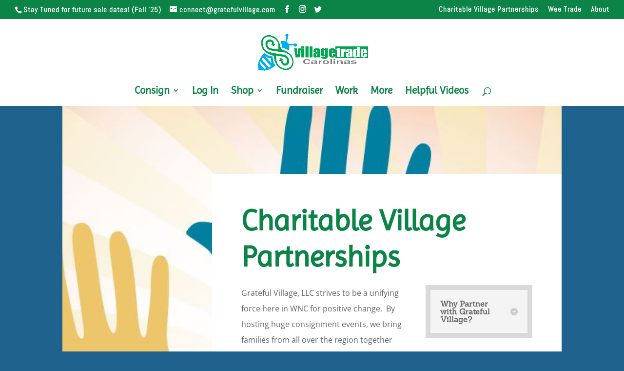

--- FILE ---
content_type: text/css; charset: UTF-8;charset=UTF-8
request_url: https://villagetradecarolinas.com/wp-admin/admin-ajax.php?action=easy-facebook-likebox-customizer-style&ver=6.7.2
body_size: 763
content:

.efbl_feed_wraper.efbl_skin_1289 .efbl-grid-skin .efbl-row.e-outer {
	grid-template-columns: repeat(auto-fill, minmax(33.33%, 1fr));
}

		
.efbl_feed_wraper.efbl_skin_1289 .efbl_feeds_holder.efbl_feeds_carousel .owl-nav {
	display: flex;
}

.efbl_feed_wraper.efbl_skin_1289 .efbl_feeds_holder.efbl_feeds_carousel .owl-dots {
	display: block;
}

		
		
		
		
		
.efbl_feed_wraper.efbl_skin_1289 .efbl_header .efbl_header_inner_wrap .efbl_header_content .efbl_header_meta .efbl_header_title {
		}

.efbl_feed_wraper.efbl_skin_1289 .efbl_header .efbl_header_inner_wrap .efbl_header_img img {
	border-radius: 0;
}

.efbl_feed_wraper.efbl_skin_1289 .efbl_header .efbl_header_inner_wrap .efbl_header_content .efbl_header_meta .efbl_cat,
.efbl_feed_wraper.efbl_skin_1289 .efbl_header .efbl_header_inner_wrap .efbl_header_content .efbl_header_meta .efbl_followers {
		}

.efbl_feed_wraper.efbl_skin_1289 .efbl_header .efbl_header_inner_wrap .efbl_header_content .efbl_bio {
		}

		
		.efbl_feed_popup_container .efbl-post-detail.efbl-popup-skin-1289 .efbl-d-columns-wrapper {
		}

.efbl_feed_popup_container .efbl-post-detail.efbl-popup-skin-1289 .efbl-d-columns-wrapper, .efbl_feed_popup_container .efbl-post-detail.efbl-popup-skin-1289 .efbl-d-columns-wrapper .efbl-caption .efbl-feed-description, .efbl_feed_popup_container .efbl-post-detail.efbl-popup-skin-1289 a, .efbl_feed_popup_container .efbl-post-detail.efbl-popup-skin-1289 span {
	
		
}

.efbl_feed_popup_container .efbl-post-detail.efbl-popup-skin-1289 .efbl-d-columns-wrapper .efbl-post-header {

					display: flex;

			
}

.efbl_feed_popup_container .efbl-post-detail.efbl-popup-skin-1289 .efbl-d-columns-wrapper .efbl-post-header .efbl-profile-image {

					display: block;

			
}

.efbl_feed_popup_container .efbl-post-detail.efbl-popup-skin-1289 .efbl-d-columns-wrapper .efbl-post-header h2 {

		
}

.efbl_feed_popup_container .efbl-post-detail.efbl-popup-skin-1289 .efbl-d-columns-wrapper .efbl-post-header span {

		
}

.efbl_feed_popup_container .efbl-post-detail.efbl-popup-skin-1289 .efbl-feed-description, .efbl_feed_popup_container .efbl-post-detail.efbl-popup-skin-1289 .efbl_link_text {

					display: block;

			
}

.efbl_feed_popup_container .efbl-post-detail.efbl-popup-skin-1289 .efbl-d-columns-wrapper .efbl-reactions-box {

					display: flex;

							
}

.efbl_feed_popup_container .efbl-post-detail.efbl-popup-skin-1289 .efbl-d-columns-wrapper .efbl-reactions-box .efbl-reactions span {

		
}


.efbl_feed_popup_container .efbl-post-detail.efbl-popup-skin-1289 .efbl-d-columns-wrapper .efbl-reactions-box .efbl-reactions .efbl_popup_likes_main {

					display: flex;

			
}

.efbl_feed_popup_container .efbl-post-detail.efbl-popup-skin-1289 .efbl-d-columns-wrapper .efbl-reactions-box .efbl-reactions .efbl-popup-comments-icon-wrapper {

					display: flex;

			
}

.efbl_feed_popup_container .efbl-post-detail.efbl-popup-skin-1289 .efbl-commnets, .efbl_feed_popup_container .efbl-post-detail.efbl-popup-skin-1289 .efbl-comments-list {

					display: block;

			
}

.efbl_feed_popup_container .efbl-post-detail.efbl-popup-skin-1289 .efbl-action-btn {

					display: block;

			
}

.efbl_feed_popup_container .efbl-post-detail.efbl-popup-skin-1289 .efbl-d-columns-wrapper .efbl-comments-list .efbl-comment-wrap {

		
}
		
.efbl_feed_wraper.efbl_skin_1290 .efbl-grid-skin .efbl-row.e-outer {
	grid-template-columns: repeat(auto-fill, minmax(33.33%, 1fr));
}

		
.efbl_feed_wraper.efbl_skin_1290 .efbl_feeds_holder.efbl_feeds_carousel .owl-nav {
	display: flex;
}

.efbl_feed_wraper.efbl_skin_1290 .efbl_feeds_holder.efbl_feeds_carousel .owl-dots {
	display: block;
}

		
		
		
		
		
.efbl_feed_wraper.efbl_skin_1290 .efbl_header .efbl_header_inner_wrap .efbl_header_content .efbl_header_meta .efbl_header_title {
		}

.efbl_feed_wraper.efbl_skin_1290 .efbl_header .efbl_header_inner_wrap .efbl_header_img img {
	border-radius: 0;
}

.efbl_feed_wraper.efbl_skin_1290 .efbl_header .efbl_header_inner_wrap .efbl_header_content .efbl_header_meta .efbl_cat,
.efbl_feed_wraper.efbl_skin_1290 .efbl_header .efbl_header_inner_wrap .efbl_header_content .efbl_header_meta .efbl_followers {
		}

.efbl_feed_wraper.efbl_skin_1290 .efbl_header .efbl_header_inner_wrap .efbl_header_content .efbl_bio {
		}

		
		.efbl_feed_popup_container .efbl-post-detail.efbl-popup-skin-1290 .efbl-d-columns-wrapper {
		}

.efbl_feed_popup_container .efbl-post-detail.efbl-popup-skin-1290 .efbl-d-columns-wrapper, .efbl_feed_popup_container .efbl-post-detail.efbl-popup-skin-1290 .efbl-d-columns-wrapper .efbl-caption .efbl-feed-description, .efbl_feed_popup_container .efbl-post-detail.efbl-popup-skin-1290 a, .efbl_feed_popup_container .efbl-post-detail.efbl-popup-skin-1290 span {
	
		
}

.efbl_feed_popup_container .efbl-post-detail.efbl-popup-skin-1290 .efbl-d-columns-wrapper .efbl-post-header {

					display: flex;

			
}

.efbl_feed_popup_container .efbl-post-detail.efbl-popup-skin-1290 .efbl-d-columns-wrapper .efbl-post-header .efbl-profile-image {

					display: block;

			
}

.efbl_feed_popup_container .efbl-post-detail.efbl-popup-skin-1290 .efbl-d-columns-wrapper .efbl-post-header h2 {

		
}

.efbl_feed_popup_container .efbl-post-detail.efbl-popup-skin-1290 .efbl-d-columns-wrapper .efbl-post-header span {

		
}

.efbl_feed_popup_container .efbl-post-detail.efbl-popup-skin-1290 .efbl-feed-description, .efbl_feed_popup_container .efbl-post-detail.efbl-popup-skin-1290 .efbl_link_text {

					display: block;

			
}

.efbl_feed_popup_container .efbl-post-detail.efbl-popup-skin-1290 .efbl-d-columns-wrapper .efbl-reactions-box {

					display: flex;

							
}

.efbl_feed_popup_container .efbl-post-detail.efbl-popup-skin-1290 .efbl-d-columns-wrapper .efbl-reactions-box .efbl-reactions span {

		
}


.efbl_feed_popup_container .efbl-post-detail.efbl-popup-skin-1290 .efbl-d-columns-wrapper .efbl-reactions-box .efbl-reactions .efbl_popup_likes_main {

					display: flex;

			
}

.efbl_feed_popup_container .efbl-post-detail.efbl-popup-skin-1290 .efbl-d-columns-wrapper .efbl-reactions-box .efbl-reactions .efbl-popup-comments-icon-wrapper {

					display: flex;

			
}

.efbl_feed_popup_container .efbl-post-detail.efbl-popup-skin-1290 .efbl-commnets, .efbl_feed_popup_container .efbl-post-detail.efbl-popup-skin-1290 .efbl-comments-list {

					display: block;

			
}

.efbl_feed_popup_container .efbl-post-detail.efbl-popup-skin-1290 .efbl-action-btn {

					display: block;

			
}

.efbl_feed_popup_container .efbl-post-detail.efbl-popup-skin-1290 .efbl-d-columns-wrapper .efbl-comments-list .efbl-comment-wrap {

		
}
		
.efbl_feed_wraper.efbl_skin_1291 .efbl-grid-skin .efbl-row.e-outer {
	grid-template-columns: repeat(auto-fill, minmax(33.33%, 1fr));
}

		
.efbl_feed_wraper.efbl_skin_1291 .efbl_feeds_holder.efbl_feeds_carousel .owl-nav {
	display: flex;
}

.efbl_feed_wraper.efbl_skin_1291 .efbl_feeds_holder.efbl_feeds_carousel .owl-dots {
	display: block;
}

		
		
		
		
		
.efbl_feed_wraper.efbl_skin_1291 .efbl_header .efbl_header_inner_wrap .efbl_header_content .efbl_header_meta .efbl_header_title {
		}

.efbl_feed_wraper.efbl_skin_1291 .efbl_header .efbl_header_inner_wrap .efbl_header_img img {
	border-radius: 0;
}

.efbl_feed_wraper.efbl_skin_1291 .efbl_header .efbl_header_inner_wrap .efbl_header_content .efbl_header_meta .efbl_cat,
.efbl_feed_wraper.efbl_skin_1291 .efbl_header .efbl_header_inner_wrap .efbl_header_content .efbl_header_meta .efbl_followers {
		}

.efbl_feed_wraper.efbl_skin_1291 .efbl_header .efbl_header_inner_wrap .efbl_header_content .efbl_bio {
		}

		
		.efbl_feed_popup_container .efbl-post-detail.efbl-popup-skin-1291 .efbl-d-columns-wrapper {
		}

.efbl_feed_popup_container .efbl-post-detail.efbl-popup-skin-1291 .efbl-d-columns-wrapper, .efbl_feed_popup_container .efbl-post-detail.efbl-popup-skin-1291 .efbl-d-columns-wrapper .efbl-caption .efbl-feed-description, .efbl_feed_popup_container .efbl-post-detail.efbl-popup-skin-1291 a, .efbl_feed_popup_container .efbl-post-detail.efbl-popup-skin-1291 span {
	
		
}

.efbl_feed_popup_container .efbl-post-detail.efbl-popup-skin-1291 .efbl-d-columns-wrapper .efbl-post-header {

					display: flex;

			
}

.efbl_feed_popup_container .efbl-post-detail.efbl-popup-skin-1291 .efbl-d-columns-wrapper .efbl-post-header .efbl-profile-image {

					display: block;

			
}

.efbl_feed_popup_container .efbl-post-detail.efbl-popup-skin-1291 .efbl-d-columns-wrapper .efbl-post-header h2 {

		
}

.efbl_feed_popup_container .efbl-post-detail.efbl-popup-skin-1291 .efbl-d-columns-wrapper .efbl-post-header span {

		
}

.efbl_feed_popup_container .efbl-post-detail.efbl-popup-skin-1291 .efbl-feed-description, .efbl_feed_popup_container .efbl-post-detail.efbl-popup-skin-1291 .efbl_link_text {

					display: block;

			
}

.efbl_feed_popup_container .efbl-post-detail.efbl-popup-skin-1291 .efbl-d-columns-wrapper .efbl-reactions-box {

					display: flex;

							
}

.efbl_feed_popup_container .efbl-post-detail.efbl-popup-skin-1291 .efbl-d-columns-wrapper .efbl-reactions-box .efbl-reactions span {

		
}


.efbl_feed_popup_container .efbl-post-detail.efbl-popup-skin-1291 .efbl-d-columns-wrapper .efbl-reactions-box .efbl-reactions .efbl_popup_likes_main {

					display: flex;

			
}

.efbl_feed_popup_container .efbl-post-detail.efbl-popup-skin-1291 .efbl-d-columns-wrapper .efbl-reactions-box .efbl-reactions .efbl-popup-comments-icon-wrapper {

					display: flex;

			
}

.efbl_feed_popup_container .efbl-post-detail.efbl-popup-skin-1291 .efbl-commnets, .efbl_feed_popup_container .efbl-post-detail.efbl-popup-skin-1291 .efbl-comments-list {

					display: block;

			
}

.efbl_feed_popup_container .efbl-post-detail.efbl-popup-skin-1291 .efbl-action-btn {

					display: block;

			
}

.efbl_feed_popup_container .efbl-post-detail.efbl-popup-skin-1291 .efbl-d-columns-wrapper .efbl-comments-list .efbl-comment-wrap {

		
}
		
.efbl_feed_wraper.efbl_skin_1949 .efbl-grid-skin .efbl-row.e-outer {
	grid-template-columns: repeat(auto-fill, minmax(33.33%, 1fr));
}

		
.efbl_feed_wraper.efbl_skin_1949 .efbl_feeds_holder.efbl_feeds_carousel .owl-nav {
	display: flex;
}

.efbl_feed_wraper.efbl_skin_1949 .efbl_feeds_holder.efbl_feeds_carousel .owl-dots {
	display: block;
}

		
		
		
		
		
.efbl_feed_wraper.efbl_skin_1949 .efbl_header .efbl_header_inner_wrap .efbl_header_content .efbl_header_meta .efbl_header_title {
		}

.efbl_feed_wraper.efbl_skin_1949 .efbl_header .efbl_header_inner_wrap .efbl_header_img img {
	border-radius: 0;
}

.efbl_feed_wraper.efbl_skin_1949 .efbl_header .efbl_header_inner_wrap .efbl_header_content .efbl_header_meta .efbl_cat,
.efbl_feed_wraper.efbl_skin_1949 .efbl_header .efbl_header_inner_wrap .efbl_header_content .efbl_header_meta .efbl_followers {
		}

.efbl_feed_wraper.efbl_skin_1949 .efbl_header .efbl_header_inner_wrap .efbl_header_content .efbl_bio {
		}

		
		.efbl_feed_popup_container .efbl-post-detail.efbl-popup-skin-1949 .efbl-d-columns-wrapper {
		}

.efbl_feed_popup_container .efbl-post-detail.efbl-popup-skin-1949 .efbl-d-columns-wrapper, .efbl_feed_popup_container .efbl-post-detail.efbl-popup-skin-1949 .efbl-d-columns-wrapper .efbl-caption .efbl-feed-description, .efbl_feed_popup_container .efbl-post-detail.efbl-popup-skin-1949 a, .efbl_feed_popup_container .efbl-post-detail.efbl-popup-skin-1949 span {
	
		
}

.efbl_feed_popup_container .efbl-post-detail.efbl-popup-skin-1949 .efbl-d-columns-wrapper .efbl-post-header {

					display: flex;

			
}

.efbl_feed_popup_container .efbl-post-detail.efbl-popup-skin-1949 .efbl-d-columns-wrapper .efbl-post-header .efbl-profile-image {

					display: block;

			
}

.efbl_feed_popup_container .efbl-post-detail.efbl-popup-skin-1949 .efbl-d-columns-wrapper .efbl-post-header h2 {

		
}

.efbl_feed_popup_container .efbl-post-detail.efbl-popup-skin-1949 .efbl-d-columns-wrapper .efbl-post-header span {

		
}

.efbl_feed_popup_container .efbl-post-detail.efbl-popup-skin-1949 .efbl-feed-description, .efbl_feed_popup_container .efbl-post-detail.efbl-popup-skin-1949 .efbl_link_text {

					display: block;

			
}

.efbl_feed_popup_container .efbl-post-detail.efbl-popup-skin-1949 .efbl-d-columns-wrapper .efbl-reactions-box {

					display: flex;

							
}

.efbl_feed_popup_container .efbl-post-detail.efbl-popup-skin-1949 .efbl-d-columns-wrapper .efbl-reactions-box .efbl-reactions span {

		
}


.efbl_feed_popup_container .efbl-post-detail.efbl-popup-skin-1949 .efbl-d-columns-wrapper .efbl-reactions-box .efbl-reactions .efbl_popup_likes_main {

					display: flex;

			
}

.efbl_feed_popup_container .efbl-post-detail.efbl-popup-skin-1949 .efbl-d-columns-wrapper .efbl-reactions-box .efbl-reactions .efbl-popup-comments-icon-wrapper {

					display: flex;

			
}

.efbl_feed_popup_container .efbl-post-detail.efbl-popup-skin-1949 .efbl-commnets, .efbl_feed_popup_container .efbl-post-detail.efbl-popup-skin-1949 .efbl-comments-list {

					display: block;

			
}

.efbl_feed_popup_container .efbl-post-detail.efbl-popup-skin-1949 .efbl-action-btn {

					display: block;

			
}

.efbl_feed_popup_container .efbl-post-detail.efbl-popup-skin-1949 .efbl-d-columns-wrapper .efbl-comments-list .efbl-comment-wrap {

		
}
		

--- FILE ---
content_type: text/css
request_url: https://villagetradecarolinas.com/wp-content/et-cache/180/et-core-unified-deferred-180.min.css?ver=1768205873
body_size: 1092
content:
.et_pb_section_3{height:100px;min-height:100px;max-height:100px;width:100%;max-width:100%}.et_pb_section_3.et_pb_section,.et_pb_section_6.et_pb_section,.et_pb_section_15.et_pb_section{background-color:#078EB7!important}.et_pb_fullwidth_header_0.et_pb_fullwidth_header .header-content h1,.et_pb_fullwidth_header_0.et_pb_fullwidth_header .header-content h2.et_pb_module_header,.et_pb_fullwidth_header_0.et_pb_fullwidth_header .header-content h3.et_pb_module_header,.et_pb_fullwidth_header_0.et_pb_fullwidth_header .header-content h4.et_pb_module_header,.et_pb_fullwidth_header_0.et_pb_fullwidth_header .header-content h5.et_pb_module_header,.et_pb_fullwidth_header_0.et_pb_fullwidth_header .header-content h6.et_pb_module_header{font-family:'Actor',Helvetica,Arial,Lucida,sans-serif;font-size:45px}.et_pb_fullwidth_header_0.et_pb_fullwidth_header .et_pb_header_content_wrapper{font-size:18px}.et_pb_fullwidth_header.et_pb_fullwidth_header_0{background-color:#0c8447}body #page-container .et_pb_section .et_pb_fullwidth_header_0 .et_pb_button_one.et_pb_button{font-size:20px;font-family:'Actor',Helvetica,Arial,Lucida,sans-serif!important;font-weight:700!important}body #page-container .et_pb_section .et_pb_fullwidth_header_0 .et_pb_button_one.et_pb_button:hover{padding-right:2em;padding-left:0.7em}body #page-container .et_pb_section .et_pb_fullwidth_header_0 .et_pb_button_one.et_pb_button:hover:after{opacity:1}body #page-container .et_pb_section .et_pb_fullwidth_header_0 .et_pb_button_one.et_pb_button:after{font-size:1.6em;opacity:0;display:inline-block}body.et_button_custom_icon #page-container .et_pb_fullwidth_header_0 .et_pb_button_one.et_pb_button:after{font-size:20px}.et_pb_section_7{height:379px}.et_pb_image_1{width:100%;max-width:100%!important;text-align:left;margin-left:0}.et_pb_image_1 .et_pb_image_wrap,.et_pb_image_1 img{width:100%}.et_pb_image_2,.et_pb_image_13,.et_pb_image_12,.et_pb_image_11,.et_pb_image_10,.et_pb_image_9,.et_pb_image_14,.et_pb_image_5,.et_pb_image_15,.et_pb_image_19,.et_pb_image_18,.et_pb_image_17,.et_pb_image_16{text-align:left;margin-left:0}.et_pb_section_8{height:1000px}.et_pb_section_8.et_pb_section{padding-top:54px;padding-bottom:0px;background-color:#FFFFFF!important}.et_pb_video_0{background-color:#078EB7;padding-bottom:0px;width:100%}.et_pb_video_0 .et_pb_video_overlay_hover:hover{background-color:rgba(0,0,0,.6)}.et_pb_text_8.et_pb_text,.et_pb_text_7.et_pb_text,.et_pb_text_3 h1,.et_pb_text_3.et_pb_text{color:#000000!important}.et_pb_text_3{line-height:2.4em;font-size:20px;line-height:2.4em;padding-top:2px!important;padding-bottom:0px!important;margin-bottom:-22px!important}.et_pb_text_4{padding-bottom:4px!important}.et_pb_section_9.et_pb_section{padding-top:306px}.et_pb_row_inner_1.et_pb_row_inner{margin-bottom:-63px!important}.et_pb_image_3{background-color:#000000;width:68%;text-align:center}.et_pb_image_3 .et_pb_image_wrap{border-color:#FFFFFF}.et_pb_image_3 .et_pb_image_wrap img{height:211px}.et_pb_text_6,.et_pb_text_5{line-height:1.8em;font-weight:600;font-size:16px;line-height:1.8em}.et_pb_section_10{height:100px;min-height:581px;max-height:100px}.et_pb_section_10.et_pb_section{margin-top:-50px;background-color:#FFFFFF!important}.et_pb_image_4 .et_pb_image_wrap img{height:411px}.et_pb_image_4{width:83%;text-align:left;margin-left:0}.et_pb_section_11.section_has_divider.et_pb_top_divider .et_pb_top_inside_divider{background-image:url([data-uri]);background-size:100% 100px;top:0;height:100px;z-index:1;transform:scale(1,1)}.et_pb_image_6{background-color:RGBA(0,0,0,0);text-align:left;margin-left:0}.et_pb_text_7{line-height:1.8em;font-weight:600;font-size:18px;line-height:1.8em}.et_pb_image_7{background-color:RGBA(0,0,0,0);text-align:center}.et_pb_section_12.et_pb_section{background-color:RGBA(0,0,0,0)!important}.et_pb_text_8{font-weight:600;background-color:RGBA(0,0,0,0)}.et_pb_image_8 .et_pb_image_wrap img{height:629px;max-height:484px;width:auto}.et_pb_image_8{max-width:77%;text-align:center}.et_pb_section_13.et_pb_section,.et_pb_section_14.et_pb_section{background-color:#017787!important}@media only screen and (max-width:980px){body #page-container .et_pb_section .et_pb_fullwidth_header_0 .et_pb_button_one.et_pb_button:after{display:inline-block;opacity:0}body #page-container .et_pb_section .et_pb_fullwidth_header_0 .et_pb_button_one.et_pb_button:hover:after{opacity:1}.et_pb_image_11 .et_pb_image_wrap img,.et_pb_image_18 .et_pb_image_wrap img,.et_pb_image_17 .et_pb_image_wrap img,.et_pb_image_16 .et_pb_image_wrap img,.et_pb_image_15 .et_pb_image_wrap img,.et_pb_image_14 .et_pb_image_wrap img,.et_pb_image_13 .et_pb_image_wrap img,.et_pb_image_12 .et_pb_image_wrap img,.et_pb_image_2 .et_pb_image_wrap img,.et_pb_image_10 .et_pb_image_wrap img,.et_pb_image_9 .et_pb_image_wrap img,.et_pb_image_8 .et_pb_image_wrap img,.et_pb_image_7 .et_pb_image_wrap img,.et_pb_image_6 .et_pb_image_wrap img,.et_pb_image_5 .et_pb_image_wrap img,.et_pb_image_4 .et_pb_image_wrap img,.et_pb_image_3 .et_pb_image_wrap img,.et_pb_image_19 .et_pb_image_wrap img{width:auto}}@media only screen and (max-width:767px){body #page-container .et_pb_section .et_pb_fullwidth_header_0 .et_pb_button_one.et_pb_button:after{display:inline-block;opacity:0}body #page-container .et_pb_section .et_pb_fullwidth_header_0 .et_pb_button_one.et_pb_button:hover:after{opacity:1}.et_pb_image_12 .et_pb_image_wrap img,.et_pb_image_13 .et_pb_image_wrap img,.et_pb_image_14 .et_pb_image_wrap img,.et_pb_image_15 .et_pb_image_wrap img,.et_pb_image_19 .et_pb_image_wrap img,.et_pb_image_16 .et_pb_image_wrap img,.et_pb_image_10 .et_pb_image_wrap img,.et_pb_image_17 .et_pb_image_wrap img,.et_pb_image_18 .et_pb_image_wrap img,.et_pb_image_11 .et_pb_image_wrap img,.et_pb_image_3 .et_pb_image_wrap img,.et_pb_image_9 .et_pb_image_wrap img,.et_pb_image_8 .et_pb_image_wrap img,.et_pb_image_7 .et_pb_image_wrap img,.et_pb_image_6 .et_pb_image_wrap img,.et_pb_image_5 .et_pb_image_wrap img,.et_pb_image_4 .et_pb_image_wrap img,.et_pb_image_2 .et_pb_image_wrap img{width:auto}}